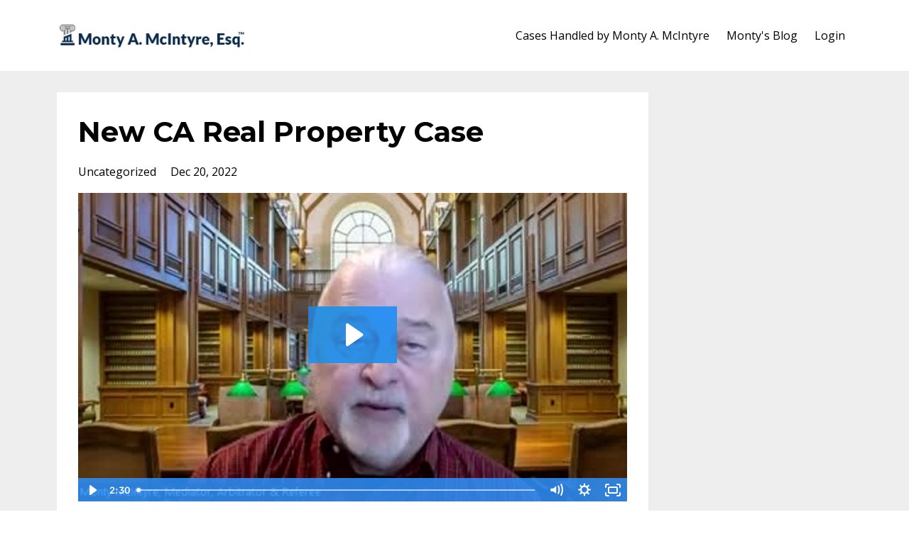

--- FILE ---
content_type: text/html; charset=utf-8
request_url: https://montymcintyre-law.mykajabi.com/blog/new-ca-real-property-case
body_size: 8136
content:
<!DOCTYPE html>
<html lang="en">
  <head>

    <!-- Title and description ================================================== -->
    
              <meta name="csrf-param" content="authenticity_token">
              <meta name="csrf-token" content="h6/oFeof0RSJ5JpYOdLTbKuFcqNgwxDBU1fDd7cjXhyamS3oWwE5y7QnoFhq6PykUqhdqLdinFaoeppuBpNKSA==">
            
    <title>
      
        New CA Real Property Case 
      
    </title>
    <meta charset="utf-8" />
    <meta content="IE=edge,chrome=1" http-equiv="X-UA-Compatible">
    <meta name="viewport" content="width=device-width, initial-scale=1, maximum-scale=1, user-scalable=no">
    
      <meta name="description" content="Does a property owner have a vested right to offer short-term rentals when a city changes its short-term rental policies?" />
    

    <!-- Helpers ================================================== -->
    <meta property="og:type" content="website">
<meta property="og:url" content="https://montymcintyre-law.mykajabi.com/blog/new-ca-real-property-case">
<meta name="twitter:card" content="summary_large_image">

<meta property="og:title" content="New CA Real Property Case ">
<meta name="twitter:title" content="New CA Real Property Case ">


<meta property="og:description" content="Does a property owner have a vested right to offer short-term rentals when a city changes its short-term rental policies?">
<meta name="twitter:description" content="Does a property owner have a vested right to offer short-term rentals when a city changes its short-term rental policies?">


<meta property="og:image" content="https://kajabi-storefronts-production.kajabi-cdn.com/kajabi-storefronts-production/blogs/29255/images/cqZpAeuTPyzFHtzgUE52_79774c25b3f8003a8f19cf281d88cb3964c98a13.jpg">
<meta name="twitter:image" content="https://kajabi-storefronts-production.kajabi-cdn.com/kajabi-storefronts-production/blogs/29255/images/cqZpAeuTPyzFHtzgUE52_79774c25b3f8003a8f19cf281d88cb3964c98a13.jpg">


    <link href="https://kajabi-storefronts-production.kajabi-cdn.com/kajabi-storefronts-production/themes/579471/assets/favicon.png?1751206863101863?v=2" rel="shortcut icon" />
    <link rel="canonical" href="https://montymcintyre-law.mykajabi.com/blog/new-ca-real-property-case" />

    <!-- CSS ================================================== -->
    <link rel="stylesheet" href="https://maxcdn.bootstrapcdn.com/bootstrap/4.0.0-alpha.4/css/bootstrap.min.css" integrity="sha384-2hfp1SzUoho7/TsGGGDaFdsuuDL0LX2hnUp6VkX3CUQ2K4K+xjboZdsXyp4oUHZj" crossorigin="anonymous">
    <link rel="stylesheet" href="https://maxcdn.bootstrapcdn.com/font-awesome/4.5.0/css/font-awesome.min.css">
    
      <link href="//fonts.googleapis.com/css?family=Open+Sans:400,700,400italic,700italic|Montserrat:400,700,400italic,700italic" rel="stylesheet" type="text/css">
    
    <link rel="stylesheet" media="screen" href="https://kajabi-app-assets.kajabi-cdn.com/assets/core-0d125629e028a5a14579c81397830a1acd5cf5a9f3ec2d0de19efb9b0795fb03.css" />
    <link rel="stylesheet" media="screen" href="https://kajabi-storefronts-production.kajabi-cdn.com/kajabi-storefronts-production/themes/579471/assets/styles.css?1751206863101863" />
    <link rel="stylesheet" media="screen" href="https://kajabi-storefronts-production.kajabi-cdn.com/kajabi-storefronts-production/themes/579471/assets/overrides.css?1751206863101863" />

    <!-- Full Bleed Or Container ================================================== -->
    

    <!-- Header hook ================================================== -->
    <link rel="alternate" type="application/rss+xml" title="Monty&#39;s Blog" href="https://montymcintyre-law.mykajabi.com/blog.rss" /><script type="text/javascript">
  var Kajabi = Kajabi || {};
</script>
<script type="text/javascript">
  Kajabi.currentSiteUser = {
    "id" : "-1",
    "type" : "Guest",
    "contactId" : "",
  };
</script>
<script type="text/javascript">
  Kajabi.theme = {
    activeThemeName: "Premier Site",
    previewThemeId: null,
    editor: false
  };
</script>
<meta name="turbo-prefetch" content="false">
<style type="text/css">
  #editor-overlay {
    display: none;
    border-color: #2E91FC;
    position: absolute;
    background-color: rgba(46,145,252,0.05);
    border-style: dashed;
    border-width: 3px;
    border-radius: 3px;
    pointer-events: none;
    cursor: pointer;
    z-index: 10000000000;
  }
  .editor-overlay-button {
    color: white;
    background: #2E91FC;
    border-radius: 2px;
    font-size: 13px;
    margin-inline-start: -24px;
    margin-block-start: -12px;
    padding-block: 3px;
    padding-inline: 10px;
    text-transform:uppercase;
    font-weight:bold;
    letter-spacing:1.5px;

    left: 50%;
    top: 50%;
    position: absolute;
  }
</style>
<script src="https://kajabi-app-assets.kajabi-cdn.com/vite/assets/track_analytics-999259ad.js" crossorigin="anonymous" type="module"></script><link rel="modulepreload" href="https://kajabi-app-assets.kajabi-cdn.com/vite/assets/stimulus-576c66eb.js" as="script" crossorigin="anonymous">
<link rel="modulepreload" href="https://kajabi-app-assets.kajabi-cdn.com/vite/assets/track_product_analytics-9c66ca0a.js" as="script" crossorigin="anonymous">
<link rel="modulepreload" href="https://kajabi-app-assets.kajabi-cdn.com/vite/assets/stimulus-e54d982b.js" as="script" crossorigin="anonymous">
<link rel="modulepreload" href="https://kajabi-app-assets.kajabi-cdn.com/vite/assets/trackProductAnalytics-3d5f89d8.js" as="script" crossorigin="anonymous">      <script type="text/javascript">
        if (typeof (window.rudderanalytics) === "undefined") {
          !function(){"use strict";window.RudderSnippetVersion="3.0.3";var sdkBaseUrl="https://cdn.rudderlabs.com/v3"
          ;var sdkName="rsa.min.js";var asyncScript=true;window.rudderAnalyticsBuildType="legacy",window.rudderanalytics=[]
          ;var e=["setDefaultInstanceKey","load","ready","page","track","identify","alias","group","reset","setAnonymousId","startSession","endSession","consent"]
          ;for(var n=0;n<e.length;n++){var t=e[n];window.rudderanalytics[t]=function(e){return function(){
          window.rudderanalytics.push([e].concat(Array.prototype.slice.call(arguments)))}}(t)}try{
          new Function('return import("")'),window.rudderAnalyticsBuildType="modern"}catch(a){}
          if(window.rudderAnalyticsMount=function(){
          "undefined"==typeof globalThis&&(Object.defineProperty(Object.prototype,"__globalThis_magic__",{get:function get(){
          return this},configurable:true}),__globalThis_magic__.globalThis=__globalThis_magic__,
          delete Object.prototype.__globalThis_magic__);var e=document.createElement("script")
          ;e.src="".concat(sdkBaseUrl,"/").concat(window.rudderAnalyticsBuildType,"/").concat(sdkName),e.async=asyncScript,
          document.head?document.head.appendChild(e):document.body.appendChild(e)
          },"undefined"==typeof Promise||"undefined"==typeof globalThis){var d=document.createElement("script")
          ;d.src="https://polyfill-fastly.io/v3/polyfill.min.js?version=3.111.0&features=Symbol%2CPromise&callback=rudderAnalyticsMount",
          d.async=asyncScript,document.head?document.head.appendChild(d):document.body.appendChild(d)}else{
          window.rudderAnalyticsMount()}window.rudderanalytics.load("2apYBMHHHWpiGqicceKmzPebApa","https://kajabiaarnyhwq.dataplane.rudderstack.com",{})}();
        }
      </script>
      <script type="text/javascript">
        if (typeof (window.rudderanalytics) !== "undefined") {
          rudderanalytics.page({"account_id":"17376","site_id":"34114"});
        }
      </script>
      <script type="text/javascript">
        if (typeof (window.rudderanalytics) !== "undefined") {
          (function () {
            function AnalyticsClickHandler (event) {
              const targetEl = event.target.closest('a') || event.target.closest('button');
              if (targetEl) {
                rudderanalytics.track('Site Link Clicked', Object.assign(
                  {"account_id":"17376","site_id":"34114"},
                  {
                    link_text: targetEl.textContent.trim(),
                    link_href: targetEl.href,
                    tag_name: targetEl.tagName,
                  }
                ));
              }
            };
            document.addEventListener('click', AnalyticsClickHandler);
          })();
        }
      </script>
<meta name='site_locale' content='en'><style type="text/css">
  /* Font Awesome 4 */
  .fa.fa-twitter{
    font-family:sans-serif;
  }
  .fa.fa-twitter::before{
    content:"𝕏";
    font-size:1.2em;
  }

  /* Font Awesome 5 */
  .fab.fa-twitter{
    font-family:sans-serif;
  }
  .fab.fa-twitter::before{
    content:"𝕏";
    font-size:1.2em;
  }
</style>
<link rel="stylesheet" href="https://cdn.jsdelivr.net/npm/@kajabi-ui/styles@1.0.4/dist/kajabi_products/kajabi_products.css" />
<script type="module" src="https://cdn.jsdelivr.net/npm/@pine-ds/core@3.14.0/dist/pine-core/pine-core.esm.js"></script>
<script nomodule src="https://cdn.jsdelivr.net/npm/@pine-ds/core@3.14.0/dist/pine-core/index.esm.js"></script>

  </head>
  <body>
    <div class="container container--main">
      <div class="content-wrap">
        <div id="section-header" data-section-id="header"><!-- Header Variables -->























<!-- KJB Settings Variables -->





<style>
  .header {
    background: #fff;
  }
  
  .header .logo--text, .header--left .header-menu a {
    line-height: 40px;
  }
  .header .logo--image {
    height: 40px;
  }
  .header .logo img {
    max-height: 40px;
  }
  .announcement {
      background: #2e91fc;
      color: #fff;
    }
  /*============================================================================
    #Header User Menu Styles
  ==============================================================================*/
  .header .user__dropdown {
    background: #fff;
    top: 71px;
  }
  .header--center .user__dropdown {
    top: 50px;
  }
  
  /*============================================================================
    #Header Responsive Styles
  ==============================================================================*/
  @media (max-width: 767px) {
    .header .logo--text {
      line-height: 40px;
    }
    .header .logo--image {
      max-height: 40px;
    }
    .header .logo img {
      max-height: 40px;
    }
    .header .header-ham {
      top: 20px;
    }
  }
</style>



  <!-- Announcement Variables -->






<!-- KJB Settings Variables -->


<style>
  .announcement {
    background: #2e91fc;
    color: #fff;
  }
  a.announcement:hover {
    color: #fff;
  }
</style>



  <div class="header header--light header--left" kjb-settings-id="sections_header_settings_background_color">
    <div class="container">
      
        <a href="/" class="logo logo--image">
          <img src="https://kajabi-storefronts-production.kajabi-cdn.com/kajabi-storefronts-production/themes/579471/settings_images/bfKlOL9vQXWAIEIVzZ1A_Monty_Website_Logo.png" kjb-settings-id="sections_header_settings_logo"/>
        </a>
      
      
        <div class="header-ham">
          <span></span>
          <span></span>
          <span></span>
        </div>
      
      <div kjb-settings-id="sections_header_settings_menu" class="header-menu">
        
          
            <a href="https://montymcintyre-law.mykajabi.com/pages/about-us">Cases Handled by Monty A. McIntyre</a>
          
            <a href="https://montymcintyre-law.mykajabi.com/blog">Monty's Blog</a>
          
        
        
        <!-- User Dropdown Variables -->





<!-- KJB Settings Variables -->






  <span kjb-settings-id="sections_header_settings_language_login"><a href="/login">Login</a></span>


      </div>
    </div>
  </div>


</div>
        


        <div id="" class="section section--global">
  <div class="container">
    <div class="row section__row">
      <div class="section__body col-lg-9">
        <div id="section-blog_post_body" data-section-id="blog_post_body"><div class="panel blog fluid-video">
  <div class="panel__body">
    <h1 class="blog__title">New CA Real Property Case </h1>
    <div class="blog__info">
      
        <span class="blog__tags" kjb-settings-id="sections_blog_post_body_settings_show_tags">
          
            Uncategorized
          
        </span>
      
      
        <span class="blog__date" kjb-settings-id="sections_blog_post_body_settings_show_date">Dec 20, 2022</span>
      
      
    </div>
    
    
  <div class="video">
    <div class="video__wrapper">
      
<script>
  window._wq = window._wq || [];
  _wq.push({"ob8pkqugfm": JSON.parse('{\"playerColor\":\"#2e91fc\",\"stillUrl\":\"https://kajabi-storefronts-production.kajabi-cdn.com/kajabi-storefronts-production/blogs/29255/images/cqZpAeuTPyzFHtzgUE52_79774c25b3f8003a8f19cf281d88cb3964c98a13.jpg\",\"resumable\":true,\"autoPlay\":false}')});
</script>

<script charset="ISO-8859-1" src="//fast.wistia.com/assets/external/E-v1.js" async></script>


<div class="kjb-video-responsive">
  <div id="wistia_ob8pkqugfm"
    class="wistia_embed wistia_async_ob8pkqugfm "
    data-track-progress=""
    data-tracked-percent="">&nbsp;</div>
</div>

    </div>
  </div>


    <div style="text-align: center;"><span><a href="https://montymcintyre-law.com/" style="color: #093be0;"><strong>Master Lawyer Mentoring</strong>&trade;<strong>&nbsp;Services</strong></a></span></div>
<div>&nbsp;</div>
<div><span><strong>I offer&nbsp;<span style="color: #1026b5;"><a href="https://montymcintyre-law.com/" style="color: #1026b5;">Master Lawyer Mentoring&trade;</a></span>&nbsp;to train less experienced civil lawyers to quickly learn essential law practice skills, think strategically in preparing and presenting their cases, avoid mistakes, and implement excellent systems to win more, make more money and create their dream law practices.&nbsp;</strong>&nbsp;</span></div>
<div>&nbsp;</div>
<div><span>Law school doesn't teach you how to practice law in the real world. Newer lawyers need someone with real life experience to mentor them. But unlike when I started practicing in 1980, today very few new lawyers get mentoring to help them learn how to practice law right.&nbsp;&nbsp;</span></div>
<div>&nbsp;</div>
<div>I can help. I've been a California civil trial lawyer since 1980, a member of the American Board of Trial Advocates since 1995, and I've been listed in The Best Lawyers in America every year since 2012. I've represented both plaintiffs and defendants in business, insurance bad faith and coverage, personal injury, real property and wrongful death cases, I've recovered over $50 million for plaintiff clients, and obtained numerous defense verdicts and good settlements for defense clients. I've tried over 100 jury, court and administrative trials and arbitrations. For many years, I've provided mentoring to many less experienced lawyers in California.</div>
<div>&nbsp;</div>
<div>Working with me, you can quickly develop the skills, strategies, and systems necessary to build you dream law practice. How will it feel to be a successful and highly respected lawyer in your practice areas? Today is the day to start creating your future.&nbsp;</div>
<div>&nbsp;</div>
<div>Click the link to learn more about<span>&nbsp;</span><strong><a href="https://montymcintyre-law.com/">Master Lawyer Mentoring&trade;</a>, or email me at<span>&nbsp;</span><a href="/cdn-cgi/l/email-protection#016c6e6f7578416c6e6f75786c6268757873642f626e6c2d"><span class="__cf_email__" data-cfemail="54393b3a202d14393b3a202d39373d202d26317a373b39">[email&#160;protected]</span></a>&nbsp;or call me at (619) 990-4312.<br /><br /></strong></div>
<div><hr /><span><br />Great lawyers and judges keep current with the new published civil case law in their practice areas. It's easy if you find an excellent case summary subscription service. You'll save time and easily keep up with the new cases in your practice areas to win more and make more money. I offer just such a case summary service with&nbsp;<strong><a href="https://cacasesummaries.com">California Case Summaries&trade;</a></strong>, where I provide short summaries (one-paragraph), organized by legal topic, of every new published civil case in California in monthly, quarterly and annual publications.&nbsp; &nbsp;</span></div>
<div>&nbsp;</div>
<div>To&nbsp;<span>get my</span><span>&nbsp;</span><strong>free</strong><span>&nbsp;</span><span>summaries of the</span><span>&nbsp;</span><strong>22</strong><span>&nbsp;</span><span>new civil cases published by the</span><span>&nbsp;</span><strong>California Supreme Court in 2021</strong><span>,</span><span>&nbsp;</span><span style="color: #1448e3;"><strong><a href="https://californiacasesummaries.mykajabi.com/ca-supreme-court-2021-civil-decisions" style="color: #1448e3;">click here.</a></strong></span></div>
<div><br />Below is a discussion of a new CA civil case published last month.</div>
<div>
<p style="text-align: center;"><strong><span style="color: #090cd9;"><span style="text-decoration: underline;">Property Rights Re Short-Term Rentals</span></span></strong></p>
<p><span>Does a property owner have a vested right to offer short-term rentals when a city changes its short-term rental policies? Last month, the Sixth District Court of Appeal&nbsp;</span><span>published a decision addressing this issue. To find out what they decided, watch the&nbsp;video above and read&nbsp;my summary of the case below.</span></p>
<p style="text-align: center;"><strong><span style="text-decoration: underline; color: #090cd9;">New CA Real Property Decision</span><em>&nbsp;</em></strong>&nbsp;</p>
<p><em>Hobbs v. City of Pacific Grove<span>&nbsp;</span></em>(2022) _ Cal.App.5th _ , 2022 WL 16921175: The Court of Appeal affirmed the trial court&rsquo;s order denying plaintiffs&rsquo; motion for summary judgment as to their second claim alleging that defendant city&rsquo;s Ordinance No. 18-005 violated plaintiffs&rsquo; right to due process by arbitrarily limiting the number of homes that could be offered as short-term rentals and by subjecting them to random selection for nonrenewal of licensure. Although the two plaintiffs no longer had standing, the Court of Appeal retained jurisdiction to decide the issue because the case presented an issue of substantial and continuing public interest that was capable of repetition. The Court of Appeal concluded the plaintiffs failed to establish that their economic interest in renting their vacation homes exclusively for transient visitors was an entitlement subject to state or federal constitutional protection as a matter of law. To the extent they asserted a &ldquo;vested right&rdquo; in that particular economic use of their real property, they established neither right&mdash;beyond the expressly defined terms of their license&mdash;nor vesting on the record. Nor did they establish that defendant&rsquo;s curtailment&nbsp;of short-term rental licenses was so unrelated to legitimate state interests that it could be said to infringe on substantive due process. (C.A. 6th, filed October 14, 2022, published November 14, 2022.)&nbsp;</p>
</div>
<hr />
<p style="text-align: center;"><strong><span style="color: #093be0;"><a href="https://montymcintyre-law.com" style="color: #093be0;">Civil Litigation Services</a></span></strong></p>
<p style="text-align: left;"><span style="color: #34495e;">I still take a few select civil cases where I represent plaintiffs or defendants in business, insurance bad faith, personal injury, real property and wrongful death actions. Using my experience as a California civil trial lawyer since 1980, and a member of the American Board of Trial Advocates since 1995, my goal is to get each client the best possible result. My clients get the benefit of big firm experience with small firm attention and reasonable rates. To discuss a potential case,&nbsp;<span>email me at</span><span>&nbsp;</span><a href="/cdn-cgi/l/email-protection#4c21232238350c2123223835212f252238353e29622f232160"><span><span class="__cf_email__" data-cfemail="482527263c31082527263c31252b21263c313a2d662b2725">[email&#160;protected]</span></span>,</a><span>&nbsp;or call me at (619) 990-4312.</span></span></p>
<hr />
<p style="text-align: center;"><span style="color: #090cd9;"><strong><a href="https://montymcintyre.com/" style="color: #090cd9;">Mediation, Arbitration and Referee Services</a></strong></span></p>
<p>I also help attorneys and their clients by serving as a mediator, arbitrator and referee at ADR Services, Inc., handling cases in the areas of&nbsp;<span>business, commercial, employment, insurance bad faith, insurance coverage, landlord-tenant (commercial and residential), legal malpractice, medical malpractice, personal injury, real property and wrongful death. To schedule an ADR matter with me,&nbsp;</span>contact my case manager at ADR services, Haward Cho,&nbsp;<span>&nbsp;</span><a href="/cdn-cgi/l/email-protection#6901081e081b0d29080d1b1a0c1b1f000a0c1a470a060445"><span><span class="__cf_email__" data-cfemail="5e363f293f2c3a1e3f3a2c2d3b2c28373d3b2d703d3133">[email&#160;protected]</span></span>,</a>&nbsp;(213) 683-1600.&nbsp;&nbsp;</p>
<hr />
<p><br />Until my next blog post, stay safe and healthy.</p>
<p><br />Best regards,<br />Monty A. McIntyre, Esq.<br /><a href="https://montymcintyre-law.com/"><span><strong>Master Lawyer Mentoring&trade;<br /></strong></span></a><strong><a href="https://montymcintyre-law.com/">Civil Trial Attorney</a><span>&nbsp;</span></strong>&nbsp;<br /><span><strong><a href="https://montymcintyre.mykajabi.com/">Mediator, Arbitrator &amp; Referee<br /></a></strong></span><a href="https://cacasesummaries.com"><span><strong>California Case Summaries&trade;</strong></span></a><br />CA Civil Trial Attorney Since 1980<br />ABOTA Member Since 1995<br />Past President San Diego County Bar Assn., SD ABOTA Chapter<br />Phone: (619) 990-4312. Email:<span>&nbsp;</span><span><a href="/cdn-cgi/l/email-protection#3c51535248457c5153524845515f555248454e59125f5351"><span class="__cf_email__" data-cfemail="6c01030218152c0103021815010f050218151e09420f0301">[email&#160;protected]</span></a></span>&nbsp;</p>
    
      
          




<style>
  .panel--blog_post_body_0 {
    /*============================================================================
      #Background Color Override
    ==============================================================================*/
    background: #fff;
    
  }
</style>


<style>
  .panel--blog_post_body_0 {
    border: 1px solid #e1e1e1;
    text-align:center;
    margin-top: 2rem;
  }
  .panel--blog_post_body_0 .btn {
    margin-top: 2rem;
  }
</style>

<div class="panel panel--light panel--blog_post_body_0" kjb-settings-id="sections_blog_post_body_blocks_blog_post_body_0_settings_background_color">
  <div class="panel__body">
    <div class="panel__block" kjb-settings-id="sections_blog_post_body_blocks_blog_post_body_0_settings_content"><h4>To Discuss a Potential Case With Monty:<br />Email Monty at <a href="/cdn-cgi/l/email-protection#ef8280819b96af8280819b96828c86819b969d8ac18c8082"><span class="__cf_email__" data-cfemail="177a7879636e577a7879636e7a747e79636e65723974787a">[email&#160;protected]</span></a>, <br />or call Monty at (619) 990-4312. </h4></div>
    
  </div>
</div>

        
    
  </div>
</div>



</div>
      </div>
      <div id="section-blog_sidebar" data-section-id="blog_sidebar">
  <div class="section__sidebar col-lg-3">
    
  </div>



</div>
    </div>
  </div>
</div>
        <div id="section-footer" data-section-id="footer">


<style>
  .container--main {
    background: #272d34;
  }
  .footer {
    background: #272d34;
  }
  
</style>

  <footer class="footer footer--dark footer--left" kjb-settings-id="sections_footer_settings_background_color">
    <div class="container">
      <div class="footer__text-container">
        
        
          <span kjb-settings-id="sections_footer_settings_copyright" class="footer__copyright">&copy; 2026 Monty A. McInytyre, Esq.</span>
        
        
          <div class="footer__powered-by">
            <a target="_blank" rel="nofollow noopener" href="https://app.kajabi.com/r/WTBqdidT?powered_by=true">Powered by Kajabi</a>
          </div>
        
        
          <div kjb-settings-id="sections_footer_settings_menu" class="footer__menu">
            
              <a class="footer__menu-item" href="https://montymcintyre-law.mykajabi.com/pages/terms">Terms</a>
            
              <a class="footer__menu-item" href="https://montymcintyre-law.mykajabi.com/pages/privacy-policy">Privacy</a>
            
          </div>
        
      </div>
      <!-- Section Variables -->






















<!-- KJB Settings Variables -->

















<style>
  .footer .social-icons__icon,
  .footer .social-icons__icon:hover {
    color: #ffffff;
  }
  .footer .social-icons--round .social-icons__icon ,
  .footer .social-icons--square .social-icons__icon {
    background-color: #2e91fc;
  }
</style>


  <div class="social-icons social-icons--none social-icons--left">
    <div class="social-icons__row">
      
        <a class="social-icons__icon fa fa-facebook" href="https://www.facebook.com/montyamcintyreesq" kjb-settings-id="sections_footer_settings_social_icon_link_facebook"></a>
      
      
        <a class="social-icons__icon fa fa-twitter" href="https://www.twitter.com/MontyMcIntyreSD" kjb-settings-id="sections_footer_settings_social_icon_link_twitter"></a>
      
      
      
      
      
      
      
      
      
      
      
      
      
      
      
    </div>
  </div>


    </div>
  </footer>


</div>
      </div>
    </div>
    
      <div id="section-pop_exit" data-section-id="pop_exit">

  



  


</div>
    
    <div id="section-pop_two_step" data-section-id="pop_two_step">






  


<style>
  #two-step {
    display: none;
    /*============================================================================
      #Background Color Override
    ==============================================================================*/
    
      /*============================================================================
        #Text Color Override
      ==============================================================================*/
      color: ;
    
  }
</style>

<div id="two-step" class="pop pop--light">
  <div class="pop__content">
    <div class="pop__inner">
      <div class="pop__body" style="background: #fff;">
        <a class="pop__close">
          Close
        </a>
        
          <img src="https://kajabi-storefronts-production.kajabi-cdn.com/kajabi-storefronts-production/themes/579471/assets/two_step.jpg?1751206863101863" class="img-fluid" kjb-settings-id="sections_pop_two_step_settings_image"/>
        
        <div class="pop__body--inner">
          
            <div class="block--1492725498873">
              
                  




<style>
  .block--1492725498873 .progress-wrapper .progress-bar {
    width: 50%;
    background-color: #2e91fc;
  }
  .block--1492725498873 .progress-wrapper .progress {
    background-color: #f9f9f9;
  }
</style>

<div class="progress-wrapper" kjb-settings-id="sections_pop_two_step_blocks_1492725498873_settings_show_progress">
  <p class="progress-percent" kjb-settings-id="sections_pop_two_step_blocks_1492725498873_settings_progress_text">50% Complete</p>
  <div class="progress">
    <div class="progress-bar progress-bar-striped" kjb-settings-id="sections_pop_two_step_blocks_1492725498873_settings_progress_percent"></div>
  </div>
</div>

                
            </div>
          
            <div class="block--1492725503624">
              
                  <div kjb-settings-id="sections_pop_two_step_blocks_1492725503624_settings_text">
  <h3>Two Step</h3>
<p>Lorem ipsum dolor sit amet, consectetur adipiscing elit, sed do eiusmod tempor incididunt ut labore et dolore magna aliqua.</p>
</div>

              
            </div>
          
          
  


        </div>
      </div>
    </div>
  </div>
</div>

</div>

    <!-- Javascripts ================================================== -->
    <script data-cfasync="false" src="/cdn-cgi/scripts/5c5dd728/cloudflare-static/email-decode.min.js"></script><script src="https://kajabi-app-assets.kajabi-cdn.com/assets/core-138bf53a645eb18eb9315f716f4cda794ffcfe0d65f16ae1ff7b927f8b23e24f.js"></script>
    <script charset='ISO-8859-1' src='https://fast.wistia.com/assets/external/E-v1.js'></script>
    <script charset='ISO-8859-1' src='https://fast.wistia.com/labs/crop-fill/plugin.js'></script>
    <script src="https://cdnjs.cloudflare.com/ajax/libs/ouibounce/0.0.12/ouibounce.min.js"></script>
    <script src="https://cdnjs.cloudflare.com/ajax/libs/slick-carousel/1.6.0/slick.min.js"></script>
    <script src="https://kajabi-storefronts-production.kajabi-cdn.com/kajabi-storefronts-production/themes/579471/assets/scripts.js?1751206863101863"></script>
    <script src="https://cdnjs.cloudflare.com/ajax/libs/tether/1.3.8/js/tether.min.js"></script><!-- Tether for Bootstrap -->
    <script src="https://maxcdn.bootstrapcdn.com/bootstrap/4.0.0-alpha.4/js/bootstrap.min.js" integrity="sha384-VjEeINv9OSwtWFLAtmc4JCtEJXXBub00gtSnszmspDLCtC0I4z4nqz7rEFbIZLLU" crossorigin="anonymous"></script>
    <script id="dsq-count-scr" src="//.disqus.com/count.js" async=""></script>
  </body>
</html>